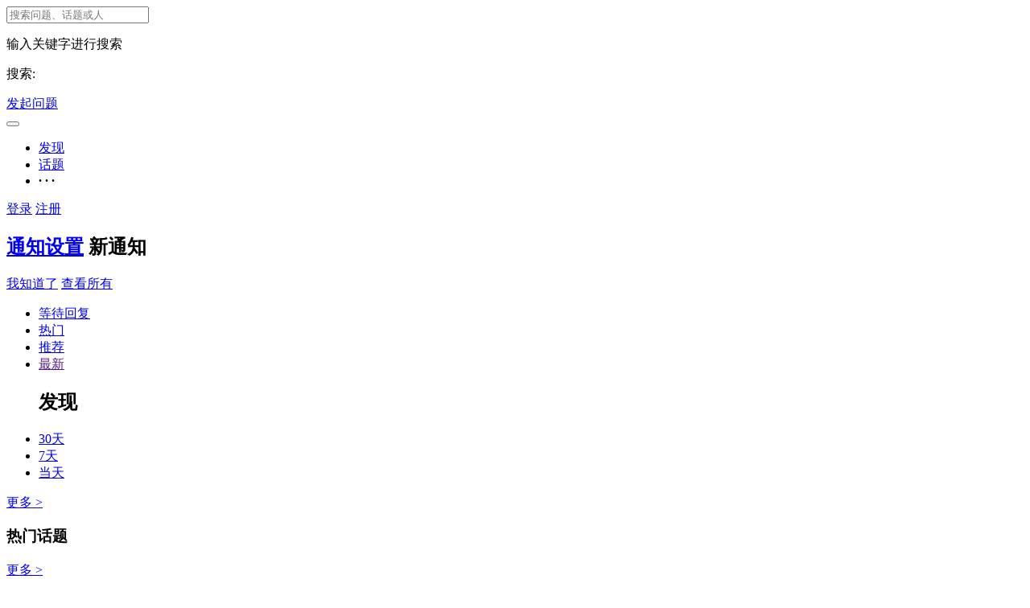

--- FILE ---
content_type: text/html; charset=UTF-8
request_url: http://immquebec.com/?/sort_type-hot__day-7
body_size: 3777
content:
<!DOCTYPE html>
<html>
<head>
<meta content="text/html;charset=utf-8" http-equiv="Content-Type" />
<meta content="width=device-width, initial-scale=1.0, maximum-scale=1.0, user-scalable=no" name="viewport" />
<meta http-equiv="X-UA-Compatible" content="IE=edge,Chrome=1" />
<meta name="renderer" content="webkit" />
<title>魁瓜说 — 魁北克留学移民生活知识问答社区</title>
<meta name="keywords" content="ImmQuebec,魁北克论坛,魁瓜说,魁北克问答社区,魁瓜之家" />
<meta name="description" content="ImmQuebec 一个解决魁北克留学移民生活问答的交互平台"  />
<base href="http://immquebec.com/?/" /><!--[if IE]></base><![endif]-->
<link href="http://immquebec.com/static/css/default/img/favicon.ico?v=20180831" rel="shortcut icon" type="image/x-icon" />

<link rel="stylesheet" type="text/css" href="http://immquebec.com/static/css/bootstrap.css" />
<link rel="stylesheet" type="text/css" href="http://immquebec.com/static/css/icon.css" />

<link href="http://immquebec.com/static/css/default/common.css?v=20180831" rel="stylesheet" type="text/css" />
<link href="http://immquebec.com/static/css/default/link.css?v=20180831" rel="stylesheet" type="text/css" />
<link href="http://immquebec.com/static/js/plug_module/style.css?v=20180831" rel="stylesheet" type="text/css" />

<script type="text/javascript">
	var _A5DDBC0C03C75DE74C12742C2711877E="";
	var G_POST_HASH=_A5DDBC0C03C75DE74C12742C2711877E;
	var G_INDEX_SCRIPT = "?/";
	var G_SITE_NAME = "魁瓜说 — 魁北克留学移民生活知识问答社区";
	var G_BASE_URL = "http://immquebec.com/?";
	var G_STATIC_URL = "http://immquebec.com/static";
	var G_UPLOAD_URL = "http://www.immquebec.com/uploads";
	var G_USER_ID = "";
	var G_USER_NAME = "";
	var G_UPLOAD_ENABLE = "N";
	var G_UNREAD_NOTIFICATION = 0;
	var G_NOTIFICATION_INTERVAL = 100000;
	var G_CAN_CREATE_TOPIC = "";
	var G_ADVANCED_EDITOR_ENABLE = "Y";
	var FILE_TYPES = "jpg,jpeg,png,gif,zip,doc,docx,rar,pdf,psd";
	var G_DRAFT_ENABLED = "";

	</script>
<script src="http://immquebec.com/static/js/jquery.2.js?v=20180831" type="text/javascript"></script>
<script src="http://immquebec.com/static/js/jquery.form.js?v=20180831" type="text/javascript"></script>
<script src="http://immquebec.com/static/js/plug_module/plug-in_module.js?v=20180831" type="text/javascript"></script>
<script src="http://immquebec.com/static/js/aws.js?v=20180831" type="text/javascript"></script>
<script src="http://immquebec.com/static/js/aw_template.js?v=20180831" type="text/javascript"></script>
<script src="http://immquebec.com/static/js/app.js?v=20180831" type="text/javascript"></script>
<script type="text/javascript" src="http://immquebec.com/static/js/compatibility.js"></script>
<!--[if lte IE 8]>
	<script type="text/javascript" src="http://immquebec.com/static/js/respond.js"></script>
<![endif]-->
</head>
<noscript unselectable="on" id="noscript">
    <div class="aw-404 aw-404-wrap container">
        <img src="http://immquebec.com/static/common/no-js.jpg">
        <p>你的浏览器禁用了JavaScript, 请开启后刷新浏览器获得更好的体验!</p>
    </div>
</noscript><body>
	<div class="aw-top-menu-wrap">
		<div class="container">
			<!-- logo -->
			<div class="aw-logo hidden-xs">
				<a href="http://immquebec.com"></a>
			</div>
			<!-- end logo -->
			<!-- 搜索框 -->
			<div class="aw-search-box  hidden-xs hidden-sm">
				<form class="navbar-search" action="http://immquebec.com/?/search/" id="global_search_form" method="post">
					<input class="form-control search-query" type="text" value="" placeholder="搜索问题、话题或人" autocomplete="off" name="q" id="aw-search-query" />
					<span title="搜索" id="global_search_btns" onClick="$('#global_search_form').submit();"><i class="icon icon-search"></i></span>
					<div class="aw-dropdown">
						<div class="mod-body">
							<p class="title">输入关键字进行搜索</p>
							<ul class="aw-dropdown-list collapse"></ul>
							<p class="search"><span>搜索:</span><a onClick="$('#global_search_form').submit();"></a></p>
						</div>
						<div class="mod-footer">
							<a href="http://immquebec.com/?/publish" onClick="$('#header_publish').click();" class="pull-right btn btn-mini btn-success publish">发起问题</a>
						</div>
					</div>
				</form>
			</div>
			<!-- end 搜索框 -->
			<!-- 导航 -->
			<div class="aw-top-nav navbar">
				<div class="navbar-header">
				  <button  class="navbar-toggle pull-left">
					<span class="icon-bar"></span>
					<span class="icon-bar"></span>
					<span class="icon-bar"></span>
				  </button>
				</div>
				<nav role="navigation" class="collapse navbar-collapse bs-navbar-collapse">
				  <ul class="nav navbar-nav">
				  					  									<li><a href="http://immquebec.com/?/explore/" class="active"><i class="icon icon-list"></i> 发现</a></li>
										  					  									<li><a href="http://immquebec.com/?/topic/"><i class="icon icon-topic"></i> 话题</a></li>
										  					  						  	<!-- 															<li><a href="http://immquebec.com" class="active"><i class="icon icon-list"></i> 发现</a></li>
					<li><a href="http://immquebec.com/?/topic/" ><i class="icon icon-topic"></i> 话题</a></li>
					 -->
					<!--  -->
					<li>
						<a style="font-weight:bold;">· · ·</a>
						<div class="dropdown-list pull-right">
							<ul id="extensions-nav-list">
																				  									
							</ul>
						</div>
					</li>
				  </ul>
				</nav>
			</div>
			<!-- end 导航 -->
			<!-- 用户栏 -->
			<div class="aw-user-nav">
				<!-- 登陆&注册栏 -->
									<a class="login btn btn-normal btn-primary" href="http://immquebec.com/?/account/login/">登录</a>
					<a class="register btn btn-normal btn-success" href="http://immquebec.com/?/account/register/">注册</a>								<!-- end 登陆&注册栏 -->
			</div>
			<!-- end 用户栏 -->
			<!-- 发起 -->
						<!-- end 发起 -->
		</div>
	</div>
	
    <script>
        $(function () {
            var $changeSkin = $("#changeSkin"), $skinList = $("#skinList");
            $changeSkin.mouseenter(function () {
                $skinList.stop(true,true).show();
            });
            $changeSkin.mouseleave(function (e) {
                $skinList.hide();
            });
            $skinList.mouseover(function () {
                $(this).stop(true,true).show();
            });
            $skinList.mouseleave(function (e) {
                $(this).hide();
            })
        })
    </script>
<div class="aw-container-wrap">
	
	<div class="container">
		<div class="row">
			<div class="aw-content-wrap clearfix">
				<div class="col-sm-12 col-md-9 aw-main-content">
					<!-- 新消息通知 -->
					<div class="aw-mod aw-notification-box collapse" id="index_notification">
						<div class="mod-head common-head">
							<h2>
								<span class="pull-right"><a href="http://immquebec.com/?/account/setting/privacy/#notifications" class="text-color-999"><i class="icon icon-setting"></i> 通知设置</a></span>
								<i class="icon icon-bell"></i>新通知<em class="badge badge-important" name="notification_unread_num"></em>
							</h2>
						</div>
						<div class="mod-body">
							<ul id="notification_list"></ul>
						</div>
						<div class="mod-footer clearfix">
							<a href="javascript:;" onclick="AWS.Message.read_notification(false, 0, false);" class="pull-left btn btn-mini btn-gray">我知道了</a>
							<a href="http://immquebec.com/?/notifications/" class="pull-right btn btn-mini btn-success">查看所有</a>
						</div>
					</div>
					<!-- end 新消息通知 -->
					<!-- tab切换 -->
					<ul class="nav nav-tabs aw-nav-tabs active hidden-xs">
						<li><a href="http://immquebec.com/?/sort_type-unresponsive">等待回复</a></li>
						<li class="active"><a href="http://immquebec.com/?/sort_type-hot__day-7" id="sort_control_hot">热门</a></li>
						<li><a href="http://immquebec.com/?/is_recommend-1">推荐</a></li>
						<li><a href="">最新</a></li>

						<h2 class="hidden-xs"><i class="icon icon-list"></i> 发现</h2>
					</ul>
					<!-- end tab切换 -->

										<!-- 自定义tab切换 -->
					<div class="aw-tabs">
						<ul>
							<li><a href="http://immquebec.com/?/sort_type-hot____day-30" day="30">30天</a></li>
						  	<li class="active"><a href="http://immquebec.com/?/sort_type-hot____day-7" day="7">7天</a></li>
						  	<li><a href="http://immquebec.com/?/sort_type-hot____day-1" day="1">当天</a></li>
						</ul>
					</div>
					<!-- end 自定义tab切换 -->
					
					<div class="aw-mod aw-explore-list">
						<div class="mod-body">
							<div class="aw-common-list">
															</div>
						</div>
						<div class="mod-footer">
													</div>
					</div>
				</div>

				<!-- 侧边栏 -->
				<div class="col-sm-12 col-md-3 aw-side-bar hidden-xs hidden-sm">
										<div class="aw-mod aw-text-align-justify">
	<div class="mod-head">
		<a href="http://immquebec.com/?/topic/channel-hot" class="pull-right">更多 &gt;</a>
		<h3>热门话题</h3>
	</div>
	<div class="mod-body">
							</div>
</div>
					<div class="aw-mod aw-text-align-justify">
	<div class="mod-head">
		<a href="http://immquebec.com/?/people/" class="pull-right">更多 &gt;</a>
		<h3>热门用户</h3>
	</div>
	<div class="mod-body">
							</div>
</div>				</div>
				<!-- end 侧边栏 -->
			</div>
		</div>
	</div>
</div>

<div class="aw-footer-wrap">
    <div class="aw-footer">
        Copyright © 2026, All Rights Reserved</span>

        <span class="hidden-xs">Powered By <a href="http://www.wecenter.com/?copyright"
                                              target="blank">WeCenter 3.2.2</a></span>

            </div>
</div>

<a class="aw-back-top hidden-xs" href="javascript:;" onclick="$.scrollTo(1, 600, {queue:true});"><i
            class="icon icon-up"></i></a>


<!-- DO NOT REMOVE -->
<div id="aw-ajax-box" class="aw-ajax-box"></div>

<div style="display:none;" id="__crond">
    <script type="text/javascript">
        $(document).ready(function () {
            $('#__crond').html(unescape('%3Cimg%20src%3D%22' + G_BASE_URL + '/crond/run/1768990833%22%20width%3D%221%22%20height%3D%221%22%20/%3E'));
        });
    </script>
</div>

<script type="text/javascript">var cnzz_protocol = (("https:" == document.location.protocol) ? " https://" : " http://");
    document.write(unescape("%3Cdiv%20style%3D%27text-align%3Acenter%27%3E%3Cspan id='cnzz_stat_icon_1273638993'%3E%3C/span%3E%3Cscript src='" + cnzz_protocol + "s22.cnzz.com/z_stat.php%3Fid%3D1273638993%26show%3Dpic' type='text/javascript'%3E%3C/script%3E%3C/div%3E"));</script>

<!-- Escape time: 0.031219005584717 --><!-- / DO NOT REMOVE -->

</body>
</html>
